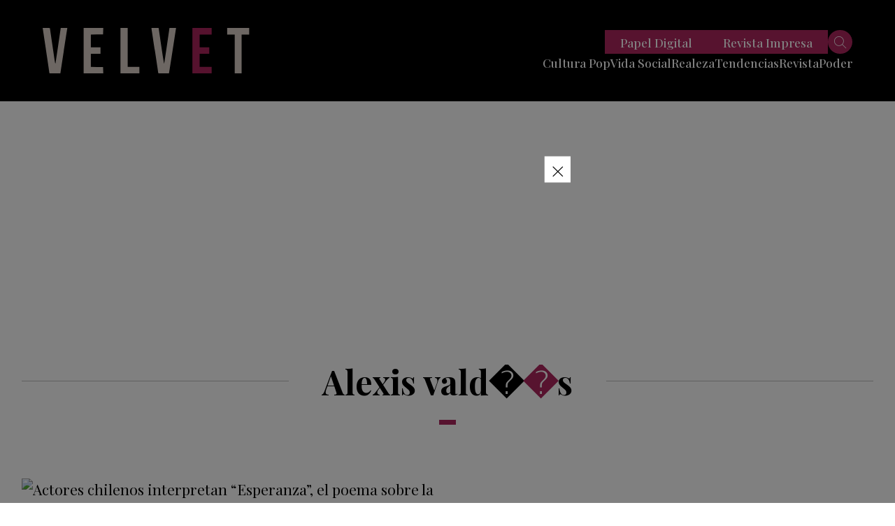

--- FILE ---
content_type: text/html; charset=utf-8
request_url: https://www.google.com/recaptcha/api2/aframe
body_size: 152
content:
<!DOCTYPE HTML><html><head><meta http-equiv="content-type" content="text/html; charset=UTF-8"></head><body><script nonce="_-Lbb6LZkhygv4_pOQsJFA">/** Anti-fraud and anti-abuse applications only. See google.com/recaptcha */ try{var clients={'sodar':'https://pagead2.googlesyndication.com/pagead/sodar?'};window.addEventListener("message",function(a){try{if(a.source===window.parent){var b=JSON.parse(a.data);var c=clients[b['id']];if(c){var d=document.createElement('img');d.src=c+b['params']+'&rc='+(localStorage.getItem("rc::a")?sessionStorage.getItem("rc::b"):"");window.document.body.appendChild(d);sessionStorage.setItem("rc::e",parseInt(sessionStorage.getItem("rc::e")||0)+1);localStorage.setItem("rc::h",'1769094333462');}}}catch(b){}});window.parent.postMessage("_grecaptcha_ready", "*");}catch(b){}</script></body></html>